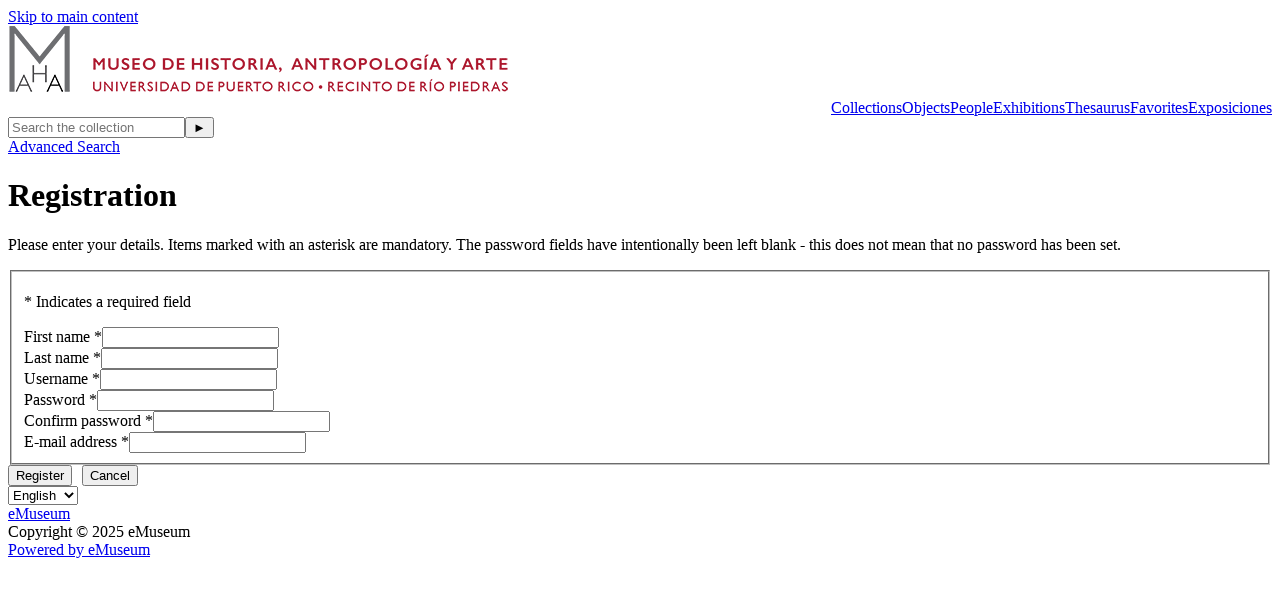

--- FILE ---
content_type: text/html;charset=UTF-8
request_url: https://museocoleccion.uprrp.edu/users/register;jsessionid=33415512758B485F3D1DDABCB55950CA;jsessionid=33415512758B485F3D1DDABCB55950CA
body_size: 5489
content:
<!DOCTYPE html><html data-locale="en" lang="en" xmlns="http://www.w3.org/1999/xhtml"><head><meta charset="utf-8"><meta content="IE=edge" http-equiv="X-UA-Compatible"><meta content="width=device-width, initial-scale=1, maximum-scale=5" name="viewport"><title>Registration – Users – eMuseum</title><!-- Favicon for Internal Skin --><link href="/assets/meta/emuseumcore/16cf4acc/images/apple-icon-57x57.png" sizes="57x57" rel="apple-touch-icon"><link href="/assets/meta/emuseumcore/6c7ea896/images/apple-icon-60x60.png" sizes="60x60" rel="apple-touch-icon"><link href="/assets/meta/emuseumcore/b46ef0b7/images/apple-icon-72x72.png" sizes="72x72" rel="apple-touch-icon"><link href="/assets/meta/emuseumcore/8fad805e/images/apple-icon-76x76.png" sizes="76x76" rel="apple-touch-icon"><link href="/assets/meta/emuseumcore/cbc80c5e/images/apple-icon-114x114.png" sizes="114x114" rel="apple-touch-icon"><link href="/assets/meta/emuseumcore/b26cdab7/images/apple-icon-120x120.png" sizes="120x120" rel="apple-touch-icon"><link href="/assets/meta/emuseumcore/323ad633/images/apple-icon-144x144.png" sizes="144x144" rel="apple-touch-icon"><link href="/assets/meta/emuseumcore/f57b2b30/images/apple-icon-152x152.png" sizes="152x152" rel="apple-touch-icon"><link href="/assets/meta/emuseumcore/e5652064/images/apple-icon-180x180.png" sizes="180x180" rel="apple-touch-icon"><link href="/assets/meta/emuseumcore/49e5ee45/images/android-icon-192x192.png" sizes="192x192" type="image/png" rel="icon"><link href="/assets/meta/emuseumcore/deadde15/images/favicon-32x32.png" sizes="32x32" type="image/png" rel="icon"><link href="/assets/meta/emuseumcore/a687444b/images/favicon-96x96.png" sizes="96x96" type="image/png" rel="icon"><link href="/assets/meta/emuseumcore/6eb5c07f/images/favicon-16x16.png" sizes="16x16" type="image/png" rel="icon"><link href="/manifest.json" rel="manifest"><link href="/assets/meta/emuseumcore/9ce78af7/images/favicon.ico" rel="shortcut icon"><meta content="#ffffff" name="msapplication-TileColor"><meta content="/assets/meta/emuseumcore/323ad633/images/ms-icon-144x144.png" name="msapplication-TileImage"><meta content="/assets/meta/emuseumcore/zfa9a554e/images/browserconfig.xml" name="msapplication-config"><meta content="#ffffff" name="theme-color"><link type="text/css" rel="stylesheet" href="/assets/meta/z7ead89f/tapestry5/font_awesome/css/font-awesome.css"><link type="text/css" rel="stylesheet" href="/assets/meta/zc56d9ef8/tapestry5/tapestry.css"><link type="text/css" rel="stylesheet" href="/assets/meta/zdebd789b/tapestry5/exception-frame.css"><link type="text/css" rel="stylesheet" href="/assets/meta/zfdba1e3/tapestry5/tapestry-console.css"><link type="text/css" rel="stylesheet" href="/assets/meta/zcfa7b207/tapestry5/tree.css"><link type="text/css" rel="stylesheet" href="/assets/meta/core/z3c273e94/typeahead-bootstrap3.css"><style>@import url('https://fonts.googleapis.com/css?family=Lato');
@import url('https://fonts.googleapis.com/css?family=Lora');
:root {
    /* ===== GLOBAL ===== */
    --em-global-maxwidth-layout: 1400px;
    --em-global-color-link: #080808;
    --em-global-color-linkhover: #8c8585;
    --em-global-color-basedark: #1a1a1a;
    --em-global-color-highlight: #142c71;

    /* ===== TYPOGRAPHY ===== */
    --em-typography-font-body: 'Lato', sans-serif;
    --em-typography-font-title: 'Lora', sans-serif;
    --em-typography-font-basesize: 16px;

    /* ===== HEADER ===== */
    --em-header-padding-vertical: 30px;
    --em-header-color-bg: #fafaf9;
    --em-header-color-text: #b9394b;

    /* ===== FOOTER ===== */
    --em-footer-padding-vertical: 30px;
    --em-footer-color-bg: #f5f5f5;
    --em-footer-color-text: #1a1a1a;

    /* ===== HERO ===== */
    --em-hero-bgposition-top: center;
    --em-hero-height: 300px;

    /* ===== GRID ===== */
    --em-grid-width-gutter: 15px;

    /* ===== DETAIL PAGE */
    --em-mediazone-color-bg: #f5f5f5;

    /* ===== Secret Options ===== */
    --em-mosaicgrid-height-base: 700px;
    --em-global-border-std: 1px solid #ccc;
    --em-global-border-subtle: 1px solid rgba(0,0,0,0.11);
    --em-global-border-bold: 2px solid var(--em-global-color-highlight);
}

/* ===== Secret Option! ===== */
.emuseum-grid-border {
    --em-grid-width-gutter: 0;
}
</style><link media="screen" type="text/css" href="/assets/meta/emuseumcommon/z670cd345/font-awesome/css/font-awesome.min.css" rel="stylesheet"><link media="screen" type="text/css" href="/assets/meta/emuseumcore/z95442427/css/emuseum.scss" rel="stylesheet"><link type="text/css" href="/assets/meta/emuseumcore/z7c3959a2/css/print.scss" rel="stylesheet"><link media="screen" type="text/css" href="/assets/skin/zed1e85b6/css/custom.scss" rel="stylesheet"><link type="text/css" href="/internal/customcssdispatcher" rel="stylesheet"><meta content="emuseum" name="keywords"><meta content="eMuseum is a powerful web publishing toolkit that integrates seamlessly with TMS to bring dynamic collection content and images to your website, intranet, and kiosks." name="description"><!--[if IE 9]><style type="text/css">.pageloading-mask{opacity:0.25;}</style><![endif]--><!--[if lt IE 9]><style type="text/css">.pageloading-mask{filter:alpha(opacity=25);}</style><![endif]--></head><body data-page-initialized="false" class="emuseum em-default-theme  contentHeader register-page empty-module   emuseum-no-rounded-corners emuseum-header-bar results-grid-two-column emuseum-hero-center emuseum-hero-full-width"><!-- Use em-body-inner as direct child inside body to prevent horizontal scrolling on iOS landscape and leave
             bottomRegion outside of it (modals) --><div class="em-body-inner"><div id="emuseumMainWrap" class="emuseum-main-wrap"><header class="emuseum-header"><a href="#emuseum-main-content" id="emuseum-skip-navigation">Skip to main content</a><div class="header-grid"><div class="logo-container"><div id="emuseum-logo"><a href="/"><img alt="Logo" src="/internal/media/logodispatcher/Museo-logo.png"></a></div></div><div class="menu-container"><nav id="emuseum-menu" class="nav emuseum-nav" aria-label="eMuseum Main Menu"><a title="Collections" class="nav-link null" href="/collections">
Collections
</a><a title="Objects" class="nav-link null" href="/objects">
Objects
</a><a title="People" class="nav-link null" href="/people">
People
</a><a title="Thesaurus" class="nav-link null" href="/vocabularies/thesaurus">
Thesaurus
</a><a title="Favorites" class="nav-link null" href="/favorites">
Favorites
</a><a href="https://museo.uprrp.edu/archivo/" class="nav-link null" title="Exhibitions">Exhibitions</a><a href="https://museo.uprrp.edu/archivo/" class="nav-link null" title="Exposiciones">Exposiciones</a><!-- Center Column Layout Search Toggle --><div class="emuseum-search-toggle"><span class="fa fa-search"></span></div></nav><div class="emuseum-menu-toggle"><span class="fa fa-bars"></span></div></div><div class="qs-search-container"><div class="emuseum-quicksearch-wrap"><div class="emuseum-quicksearch-inner"><div class="emuseum-quicksearch"><form accept-charset="UTF-8" data-generator="tapestry/core/form" action="/users/register.layout.quicksearchform.searchform" method="post" id="searchForm"><input value="Thd1UG2Zpv3xZeCd8tlR0Xxrdxk=:H4sIAAAAAAAA/6WQsUoDQRCGxwMhkE6wsNdO9iwMiGkMgiAEEQ9r2dubbFb3djc7uyZprHwJG59ArOITpLDzHXwAGwsrC+/OJhAQxW7mY5j/4394g9VxF/Yioaf0DKWigH5f86mNgY2iEleE3IvhwPpycacoJVIA8tCxXjLuuBgiC9xV1E87TFiPWuUs54Ssl1eQi3CkUBebGYbots7n7df1588EVvrQFtYEb/UJLzHAWv+SX/NUcyPTLHhlZHfiKrwc/1/13l/VT70VSJTFvFREypr5Y7E7+Lh/SQAmbpzC9u90qH7QKBz8qCBs6axBE4g1mWHZ4C5733ia3R4mkPShJbSqro+LEdw0xaLGsgJ1sQ2qi2x9p1/sLIxfOIO27wkCAAA=" name="t:formdata" type="hidden"><input autocomplete="off" placeholder="Search the collection" aria-label="Keyword Search" id="quicksearchsuggest" class="form-control" name="quicksearchsuggest" type="text"><input value="►" id="submit_0" class="butgo" data-submit-mode="normal" name="submit_0" type="submit"><span class="fa fa-search qs-icon"></span></form></div><a class="advancedsearch-link" href="/advancedsearch">
Advanced Search
</a></div></div><div class="emuseum-search-toggle"><span class="fa fa-search"></span></div></div></div></header><main id="emuseum-main-content" class="emuseum-content emuseum-boxed"><!-- The content header shows unless set to "false" in page template. --><div class="content-header"><!-- Show the title of the page if there is one and showTitle is not "false". --><div class="emuseum-title-wrap"><h1>Registration</h1></div><!-- Show page specific header content if set --></div><!-- Default theme big search box --><div class="row"><div class="col-lg-6 col-md-6 col-sm-8 col-12"><p class="top-spacing">Please enter your details. Items marked with an asterisk are mandatory. The password fields have intentionally been left blank - this does not mean that no password has been set.</p></div></div><div class="row"><div class="col-lg-6 col-md-6 col-sm-8 col-12"><form data-generator="tapestry/core/form" action="/users/register.registform" method="post" id="registForm"><input value="g5kk1f4wdUP2OoeJQUG7ZwHfOiI=:H4sIAAAAAAAA/[base64]/m+hUK8qMaYeez43hSg6fOjvdr4c3B2AQ9NehPLFOkHTbFdwCIOStEmfLMFtvbobBjuO0VMkyJ7TpqwiIMX2lO9sjXGEkZdrnAevTwHqmPQGWYXnCwXzCxQiWi8c/bQmkCpsTX3V80ASjurwQUUlb/X5m9VT5gZJMonHjrnG6+fv259rL892hA04L8lTwyH3csSHsO2WC+ZFgi44l+y5Lv5McxElmiv0NqEz8AyWSMpGmt8QlhMVETUlj4w8Dl67GkAMAAA==" name="t:formdata" type="hidden"><fieldset><!--
                            <legend>${message:usersregister.registrationForm-legend}</legend>
                            --><p class="alerttxt">* Indicates a required field</p><div class="em-input-group"><label for="firstName" id="firstName-label" class="control-label">First name</label><span class="alerttxt"> *</span><input aria-labelledby="firstName-label" maxlength="100" aria-required="true" id="firstName" class="form-control" name="firstName" type="text"></div><div class="em-input-group"><label for="lastName" id="lastName-label" class="control-label">Last name</label><span class="alerttxt"> *</span><input aria-labelledby="lastName-label" maxlength="100" aria-required="true" id="lastName" class="form-control" name="lastName" type="text"></div><div class="em-input-group"><label for="username" id="username-label" class="control-label">Username</label><span class="alerttxt"> *</span><input aria-labelledby="username-label" maxlength="50" aria-required="true" id="username" class="form-control" name="username" type="text"></div><div class="em-input-group"><label for="password1" id="password1-label" class="control-label">Password</label><span class="alerttxt"> *</span><input aria-labelledby="password1-label" maxlength="50" aria-required="true" value="" id="password1" name="password1" class="form-control" type="password"></div><div class="em-input-group"><label for="password2" id="password2-label" class="control-label">Confirm password</label><span class="alerttxt"> *</span><input aria-labelledby="password2-label" maxlength="50" aria-required="true" value="" id="password2" name="password2" class="form-control" type="password"></div><div class="em-input-group"><label for="email" id="email-label" class="control-label">E‑mail address</label><span class="alerttxt"> *</span><input aria-labelledby="email-label" maxlength="250" aria-required="true" id="email" class="form-control" name="email" type="text"></div></fieldset><div class="groupControl"><input style="margin-right:10px;" value="Register" id="registrationButton" class="emuseum-button" data-submit-mode="normal" name="registrationButton" type="submit"><input value="Cancel" id="cancelButton" class="emuseum-button emuseum-button-secondary" data-submit-mode="normal" name="cancelButton" type="submit"></div></form></div></div></main><footer><div class="emuseum-footer"><div class="emuseum-footer-container clearfix"><div class="emuseum-footer-menu"><div class="emuseum-footer-links list-inline"><form class="locale-switcher" data-validate="submit" data-generator="tapestry/core/form" action="/users/register.layout.localeswitcher.switcher" method="post" id="switcher"><input value="yUhtF3l/+bc7VYmHNndDRT3PrRw=:H4sIAAAAAAAA/53QsUoDQRQF0JeAQUhnsLKx0EqYBTGNNqYRiyDiksYmvJ19bkZmZ8Z5b82msfUv/AKxtk+Rzn/wA2xTWZiYMiBqe+FyD/f5AzbGCg4qpsjJFRWGheKxxYmvRFmv0RKPjegRRcVkSQtwhK6PhcKAi1gJBmKJk67SPpI1mcqQSfWyRYhazgzZfC8lqcL+YNp+3559NqHRh7b2TqK3F1iSwFb/Fu8xseiKJJVoXHFSB4HN1eTw8B/G3l+Nl9FrYk6rrDTMxrvpS350M396awLU4deCkclzckvB6Y8C7cvgHTlhdf5dWQdcP+526p3X1tphd/AAjeVBrdXaF3ixiLfHAQAA" name="t:formdata" type="hidden"><div class="select-wrapper" id="localeSwitcherWrap"><select onchange="this.form.submit();" class="form-control" id="select_2" name="select_2"><option value="es">español</option><option value="de">Deutsch</option><option value="fr">français</option><option selected="selected" value="en">English</option></select></div><input value="{}" name="hidden" type="hidden"></form></div></div><div class="emuseum-footer-info"><!--
                                    <div class="footer-logo">
                                        <a href="http://www.gallerysystems.com">
                                            <img src="${asset:images/gs-logo.png}"
                                                alt="${message:gallery-systems-logo-alt}" />
                                        </a>
                                    </div>
                                    --><div class="footer-title"><a href="/">eMuseum</a></div></div></div><div class="emuseum-footer-container clearfix"><div class="emuseum-copyright-wrap"><div class="footer-copyright">
Copyright ©
<span id="currentYear"><script>
document.getElementById('currentYear').appendChild(
document.createTextNode(
new Date().getFullYear()
)
);
</script></span>
eMuseum
</div></div><div class="emuseum-powered-by-wrap"><div id="emuseum-poweredby"><a class="powered-by-link" target="_blank" rel="noopener noreferrer" href="http://www.gallerysystems.com"><span>
Powered by
<span class="powered-by-name">eMuseum</span></span></a></div></div></div></div></footer><!-- Used mainly for context panel --></div><!-- end main wrap --></div><!-- end em-body-inner --><!-- Back to top Default Theme Only --><div id="em-back-to-top"><span class="em-icon fa fa-angle-up"></span></div><div></div><!-- 
        Total record count component with optional label override. 
        <div t:type="TotalRecordCount" t:moduleName="objects">
            <p:labelBlock>
                Objects currently online
            </p:labelBlock>
        </div>
        --><script type="text/javascript">var require = {"shim":{"t5/core/typeahead":["jquery"]},"baseUrl":"/modules.gz"};
</script><script src="/assets/stack/zf8ffd0ab/en/core.js" type="text/javascript"></script><script type="text/javascript">require(["t5/core/pageinit"], function(pi) { pi(["/assets/meta/emuseumcore/zefc1a4dd/js/emuseum.js","/assets/skin/290a0c85/js/custom.js"], [["t5/core/autocomplete",{"id":"quicksearchsuggest","url":"/users/register.layout.quicksearchform.quicksearchsuggest:autocomplete","minChars":1,"limit":10}],"t5/core/forms","emuseum/QuickSearch","emuseum/Grid:init",["t5/core/pageinit:focus","firstName"]]); });</script></body></html>

--- FILE ---
content_type: text/css
request_url: https://museocoleccion.uprrp.edu/internal/customcssdispatcher
body_size: 1116
content:
/*Uncomment the code below to hide custom exhibitions link in menu*/
/*
html[lang="en"] .nav-link[title="Exhibitions"],
html[lang="es"] .nav-link[title="Exposiciones"]{
    display: none;
}
*/






@media (min-width: 992px) {
    .emuseum-header .emuseum-nav {
        display: flex;
        justify-content: flex-end;
        flex-direction: row;
    }
}
 .nav-link[title="Collections"]{
        order: -4;
    }
    .nav-link[title="Objects"]{
        order: -3;
    }
    .nav-link[title="People"]{
        order: -2;
    }
    .nav-link[title="Colecciones"]{
        order: -4;
    }
    .nav-link[title="Obras"]{
        order: -3;
    }
    .nav-link[title="Artistas"]{
        order: -2;
    }
    .nav-link[title="Exhibitions"]{
        order: -1;
    }
.emuseum-mobile-menu-open .emuseum-nav{
    display: flex;
    justify-content: flex-start;
    flex-direction: column;
}
/*html[lang="en"]{
    .nav-link[title="Exposiciones"]{
        display: none;
    }
}
html[lang="es"]{
    .nav-link[title="Exhibitions"]{
        display: none;
    }
}*/

